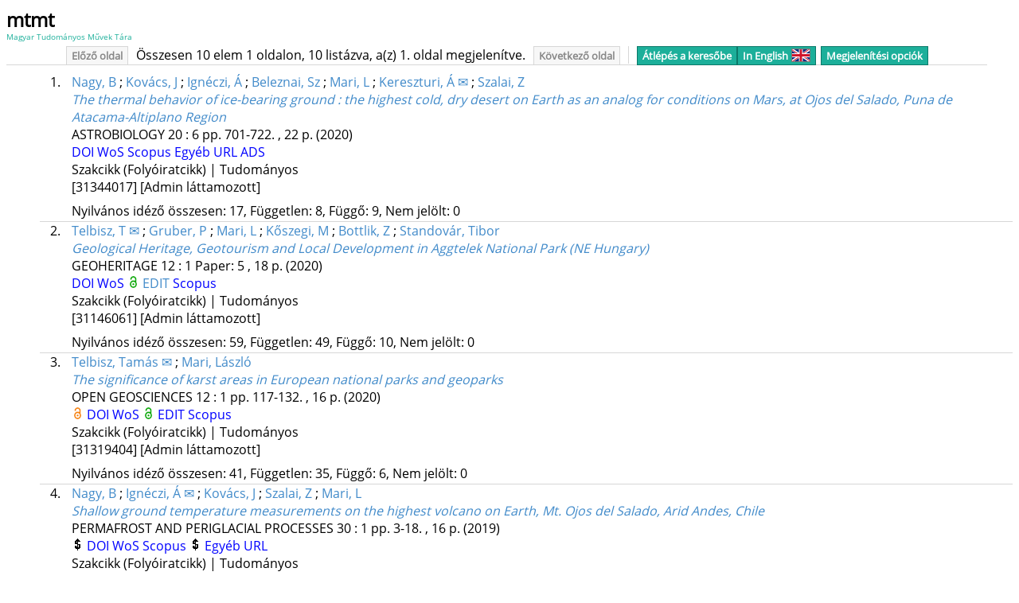

--- FILE ---
content_type: text/html
request_url: https://m2.mtmt.hu/api/author/10010690/selectedpubs?cond=published;eq;true&cond=core;eq;true&labelLang=hun&sort=publishedYear,desc&sort=firstAuthor,asc
body_size: 12446
content:
 <!DOCTYPE HTML>
<html>
   <head>
      <meta http-equiv="Content-Type" content="text/html; charset=utf-8">
      <link rel="stylesheet" type="text/css" href="https://m2.mtmt.hu/xsl/widget.css"><script src="https://m2.mtmt.hu/xsl/Chart.min.2.0.2.js"></script><script src="https://m2.mtmt.hu/xsl/citeproc.js"></script><title>MTMT2: publication list</title><script>
                          function showHide(){
                                var form = document.getElementById('options');
                                var style = window.getComputedStyle(form);
                                if (style.display == "none"){
                                    openOptionsForm();
                                }else if (style.display == "block"){
                                    closeOptionsForm();
                                }
                            }
                            function openOptionsForm(){
                                var form = document.getElementById('options');
                                var button = document.getElementById('options-button');
                                var btnRect = button.getBoundingClientRect();
                                var frmRect = form.getBoundingClientRect();
                                form.style.display = "block";

                                form.style.top = (btnRect.top + button.offsetHeight + 5).toString() + "px";
                                form.style.left = (btnRect.left+ button.offsetWidth - form.offsetWidth).toString() + "px";

                                button.style.background = "#f7f7f7";
                                button.style.color = "#878787";
                            }
                            function closeOptionsForm(){
                                document.getElementById('options').style.display = "none";
                                var button = document.getElementById('options-button');
                                button.style.background = "#1CAF9A";
                                button.style.color = "#FFFFFF";
                            }

                            function changeSortDirection(sortNode){
                                var selects = sortNode.getElementsByTagName("select");
                                var sort = selects[0]
                                var arrow = selects[1]
                                var val = sort.value;
                                if(arrow.value == 'asc'){
                                    val = val.replace("desc", "asc");
                                }
                                else{
                                     val = val.replace("asc", "desc");
                                }
                                for(var i = 0; i < sort.options.length; i++){
                                    var opt = sort.options[i];
                                    if(opt.value == sort.value){
                                        opt.value = val;
                                    }
                                }
                                sort.value = val;
                                return sort;

                            }
                        </script><script>
            function getUrl(){
            
            var regexp = new RegExp("(\/api\/publication\/)([0-9]*)", "gi");
            var url = window.location.href;
            if (regexp.test(window.location.href)) {
            url = window.location.href.replace(regexp, "$1$2/bibliography");
            
            
            } else {
            url = window.location.href.replace("/api/publication", "/api/publication/bibliography");
            }

            if (url.includes("format=html")){
            url = url.replace("format=html", "format=json");
            } else {
            if (url.includes("?")){
            url = url + "&format=json";
            } else{
            url = url + "?format=json";
            }
            }
            if (!url.includes("bib=true")){
            url = url + "&bib=true";
            }
            //url = url.replace('/api//','/api/');
            return url;
            }
            
            
            
            
            function transformJson(json){
            if (json["citationItems"]) {
            var list={};
            for (i=0; i<json["citationItems"].length;i++){
            json["citationItems"][i]["itemData"]["id"] = i;
            //var id = json["citationItems"][i]["itemData"]["id"]
            list[i] = json["citationItems"][i]["itemData"];
            }
            return list;
            } else {
            return json;
            }
            }
            function bib(url, style, lang, buttonId){
            document.getElementById("bib-div").innerHTML = "Betöltés / loading ...";
            if(style == 'csl') {
                var xhr4 = new XMLHttpRequest();
                xhr4.open('GET', url, true);
                xhr4.addEventListener('load',function(){
                    if(xhr4.status === 200) {
                        document.getElementById("bib-div").innerHTML = xhr4.response.replace(/\{[^{]+/,'').replace(/\}$/,'');
                    }
                },false);
                xhr4.send();
                return;
            }
            var target = "/xsl/"+style+".csl";
            // get the CSL style
            var xhr = new XMLHttpRequest();
            xhr.open('GET', target, true);

            xhr.addEventListener('load',function(){
            if(xhr.status === 200){
            var styleAsText=xhr.response;

            // get locale file
            var xhr2 = new XMLHttpRequest();
            xhr2.open('GET', "/xsl/locales-"+lang+".xml", true);
            xhr2.addEventListener('load',function(){
            if(xhr2.status === 200){
            var localeAsText=xhr2.response;
            // get json
            var xhr3 = new XMLHttpRequest();
            xhr3.open('GET', url, true);
            xhr3.addEventListener('load',function(){
            if(xhr3.status === 200){
            var citeprocJSON=transformJson(JSON.parse(xhr3.response));
            // currently there is only english
            var locale = {"en-US":localeAsText};
            var citeprocSys = {
            retrieveLocale: function (lang){
            return locale[lang];
            },
            retrieveItem: function(id){
            return citeprocJSON[id];
            }
            };
            var bibDiv = document.getElementById("bib-div");

            var citeproc = new CSL.Engine(citeprocSys, styleAsText);
            var itemIDs = [];
            for (var key in citeprocJSON) {
            //var id = citeprocJSON[key].id;
            itemIDs.push(key);
            }

            citeproc.updateItems(itemIDs);
            citeproc.registry.reflist.sort((a,b) => a.id - b.id);
            var bibResult = citeproc.makeBibliography();
            bibDiv.innerHTML = bibResult[1].join('\n');
            bibDiv.style.display = "block";

            var styleButtons = document.getElementsByClassName('bib-style-button');
            for (var i = 0; i < styleButtons.length; ++i) {
            styleButtons[i].style.textDecoration="none";
            }
            document.getElementById(buttonId).style.textDecoration="underline";
            }
            },false);
            xhr3.send();
            }
            },false);
            xhr2.send();
            }
            },false);

            xhr.send();
            }
        </script></head>
   <body>
      <div class="header">
         <div id="header">
            <div id="logo"><a href="https://m2.mtmt.hu/gui2/"><span id="abbr">mtmt</span><span id="name">Magyar Tudományos Művek Tára</span></a></div>
            <div id="pager">
               <div><span class="pager-button inactive prev" href="#">Előző oldal</span>Összesen 10 elem 1 oldalon, 10 listázva, a(z) 1. oldal megjelenítve.<span class="pager-button inactive next" href="#">Következő oldal</span><span class="pager-separator"></span><a href="https://m2.mtmt.hu/gui2/" class="pager-button active gui2-link">Átlépés a keresőbe</a><a href="/api/author/10010690/selectedpubs?cond=published;eq;true&amp;cond=core;eq;true&amp;&amp;sort=publishedYear,desc&amp;sort=firstAuthor,asc&amp;page=1&amp;labelLang=eng" class="pager-button active language">In English<img src="https://m2.mtmt.hu/xsl/flags-united_kingdom.png"></a><div class="dropdown-menu">
                     <class class="pager-button active" id="options-button" onClick="showHide();">Megjelenítési opciók</class>
                     <form id="options" action="?" method="get"><input type="hidden" id="page" name="page" value="1"><input type="hidden" name="cond" value="published;eq;true"><input type="hidden" name="cond" value="core;eq;true"><div class="option-row"><input type="checkbox" name="la_on" id="la_on" value="1"><label for="la_on">Nyelv információ<span></span></label></div>
                        <div class="option-row"><input type="checkbox" name="abs_on" id="abs_on" value="1"><label for="abs_on">Absztrakt<span></span></label></div>
                        <div class="option-row"><input type="hidden" name="ty_on" id="ty_on_hidden" value="1"><input type="checkbox" name="ty_on_check" id="type_on" value="1" checked onClick="document.getElementById('ty_on_hidden').value = this.checked ? 1 : 0"><label for="type_on">Típus információ<span></span></label></div>
                        <div class="option-row"><input type="checkbox" name="com_on" id="com_on" value="1"><label for="com_on">Megjegyzés<span></span></label></div>
                        <div class="option-row"><input type="hidden" name="st_on" id="st_on_hidden" value="1"><input type="checkbox" name="st_on_check" id="st_on" value="1" checked onClick="document.getElementById('st_on_hidden').value = this.checked ? 1 : 0"><label for="st_on">Státusz információ<span></span></label></div>
                        <div class="option-row"><input type="hidden" name="url_on" id="url_on_hidden" value="1"><input type="checkbox" name="url_on_check" id="url_on" value="1" checked onClick="document.getElementById('url_on_hidden').value = this.checked ? 1 : 0"><label for="url_on">Linkek<span></span></label></div>
                        <div class="option-row"><input type="checkbox" name="independent" id="independent" value="1"><label for="independent" title="Csak rövid illetve teljes formátumú idézők megjelenítése esetén">Csak független idézők<span></span></label></div>
                        <div><label class="select-label">Idézők </label><select name="cite_type" id="cite_type">
                              <option value="1">Nincs</option>
                              <option value="2" selected>Szám</option>
                              <option value="3">Rövid</option>
                              <option value="4">Részletes</option>
                              <option value="5">Teljes</option></select></div>
                        <div>
                           <table style="margin-bottom: 10px; margin-top:10px;">
                              <tr>
                                 <td>Rendezés</td>
                              </tr>
                              <tr id="sort1">
                                 <td><select name="sort">
                                       <option value="none">-</option>
                                       <option value="publishedYear,desc">Megjelenés éve</option>
                                       <option value="firstAuthor,desc">Első szerző</option>
                                       <option value="title,desc">Cím</option>
                                       <option value="firstPageOrInternalIdForSort,desc">Első oldal v. cikkazonosító</option>
                                       <option value="created,desc">Létrehozás dátuma</option>
                                       <option value="citingPubCount,desc">Nyilvános idézők összesen</option>
                                       <option value="citationCount,desc">Nyilvános idéző+említés összesen</option>
                                       <option value="status,desc">Státusz</option>
                                       <option value="type,desc">Típus</option>
                                       <option value="subType,desc">Besorolás</option>
                                       <option value="category,desc">Jelleg</option>
                                       <option value="oaType,desc">OA típus</option>
                                       <option value="mtid,desc">MTMT azonosító</option>
                                       <option value="journal,desc">Folyóirat</option>
                                       <option value="languages,desc">Nyelv</option></select></td>
                                 <td><select style="min-width: 20px;" onChange="changeSortDirection(this.parentNode.parentNode)">
                                       <option value="desc">▼</option>
                                       <option value="asc">▲</option></select></td>
                              </tr>
                              <tr id="sort2">
                                 <td><select name="sort">
                                       <option value="none">-</option>
                                       <option value="publishedYear,desc">Megjelenés éve</option>
                                       <option value="firstAuthor,desc">Első szerző</option>
                                       <option value="title,desc">Cím</option>
                                       <option value="firstPageOrInternalIdForSort,desc">Első oldal v. cikkazonosító</option>
                                       <option value="created,desc">Létrehozás dátuma</option>
                                       <option value="citingPubCount,desc">Nyilvános idézők összesen</option>
                                       <option value="citationCount,desc">Nyilvános idéző+említés összesen</option>
                                       <option value="status,desc">Státusz</option>
                                       <option value="type,desc">Típus</option>
                                       <option value="subType,desc">Besorolás</option>
                                       <option value="category,desc">Jelleg</option>
                                       <option value="oaType,desc">OA típus</option>
                                       <option value="mtid,desc">MTMT azonosító</option>
                                       <option value="journal,desc">Folyóirat</option>
                                       <option value="languages,desc">Nyelv</option></select></td>
                                 <td><select style="min-width: 20px;" onChange="changeSortDirection(this.parentNode.parentNode)">
                                       <option value="desc">▼</option>
                                       <option value="asc">▲</option></select></td>
                              </tr>
                              <tr id="sort3">
                                 <td><select name="sort">
                                       <option value="none">-</option>
                                       <option value="publishedYear,desc">Megjelenés éve</option>
                                       <option value="firstAuthor,desc">Első szerző</option>
                                       <option value="title,desc">Cím</option>
                                       <option value="firstPageOrInternalIdForSort,desc">Első oldal v. cikkazonosító</option>
                                       <option value="created,desc">Létrehozás dátuma</option>
                                       <option value="citingPubCount,desc">Nyilvános idézők összesen</option>
                                       <option value="citationCount,desc">Nyilvános idéző+említés összesen</option>
                                       <option value="status,desc">Státusz</option>
                                       <option value="type,desc">Típus</option>
                                       <option value="subType,desc">Besorolás</option>
                                       <option value="category,desc">Jelleg</option>
                                       <option value="oaType,desc">OA típus</option>
                                       <option value="mtid,desc">MTMT azonosító</option>
                                       <option value="journal,desc">Folyóirat</option>
                                       <option value="languages,desc">Nyelv</option></select></td>
                                 <td><select style="min-width: 20px;" onChange="changeSortDirection(this.parentNode.parentNode)">
                                       <option value="desc">▼</option>
                                       <option value="asc">▲</option></select></td>
                              </tr>
                           </table>
                        </div>
                        <div><label class="select-label"> Találatok </label><select name="size" onchange="if(document.getElementById('page') != null) document.getElementById('options').removeChild(document.getElementById('page'));">
                              <option value="10" selected>10</option>
                              <option value="20">20</option>
                              <option value="50">50</option>
                              <option value="100">100</option>
                              <option value="1000">1000</option>
                              <option value="5000">5000</option></select></div>
                        <div class="submit-div"><input type="submit" id="submit" value="Alkalmaz"></div>
                        <div class="output-chooser"><span>Mód váltás:</span><a href="/api/author/10010690/selectedpubs?cond=published;eq;true&amp;cond=core;eq;true&amp;labelLang=hun&amp;sort=publishedYear,desc&amp;sort=firstAuthor,asc&amp;page=1&amp;format=xml" class="pager-button active">XML</a><a href="/api/author/10010690/selectedpubs?cond=published;eq;true&amp;cond=core;eq;true&amp;labelLang=hun&amp;sort=publishedYear,desc&amp;sort=firstAuthor,asc&amp;page=1&amp;format=json" class="pager-button active">JSON</a></div>
                        <div class="output-chooser">Lista exportálása:<br><span class="pager-button active" id="export-button">Irodalomjegyzékként</span> <span class="pager-button active" id="ris-button"><a style="color: white" target="_blank" href="/api/author/10010690/selectedpubs?cond=published;eq;true&amp;cond=core;eq;true&amp;labelLang=hun&amp;sort=publishedYear,desc&amp;sort=firstAuthor,asc&amp;export=1&amp;exportFormat=RIS_BIBL">RIS</a></span> <span class="pager-button active" id="bibtex-button"><a style="color: white" target="_blank" href="/api/author/10010690/selectedpubs?cond=published;eq;true&amp;cond=core;eq;true&amp;labelLang=hun&amp;sort=publishedYear,desc&amp;sort=firstAuthor,asc&amp;export=1&amp;exportFormat=BIBTEX">BIBTEX</a></span></div>
                     </form>
                  </div>
               </div>
            </div>
         </div>
      </div>
      <div class="mtmt-widget-content header-offset">
         <div class="publication-item">
            <div class="item-order">1.</div>
            <div class="publication-data"><div class="JournalArticle Publication short-list"> <div class="authors"> <span class="author-name"
               mtid="10019639"> <a href="/api/author/10019639" target="_blank">Nagy, B</a> </span>
               <span class="author-type"> </span> ; <span class="author-name" mtid="10019841"> <a
               href="/api/author/10019841" target="_blank">Kovács, J</a> </span> <span class="author-type">
               </span> ; <span class="author-name" mtid="10076947"> <a href="/api/author/10076947"
               target="_blank">Ignéczi, Á</a> </span> <span class="author-type"> </span> ; <span
               class="author-name" mtid="10042208"> <a href="/api/author/10042208" target="_blank">Beleznai,
               Sz</a> </span> <span class="author-type"> </span> ; <span class="author-name" mtid="10010690">
               <a href="/api/author/10010690" target="_blank">Mari, L</a> </span> <span class="author-type">
               </span> ; <span class="author-name" mtid="10012716"> <a href="/api/author/10012716"
               target="_blank">Kereszturi, Á ✉</a> </span> <span class="author-type"> </span> ; <span
               class="author-name" mtid="10002480"> <a href="/api/author/10002480" target="_blank">Szalai,
               Z</a> </span> <span class="author-type"> </span> </div ><div class="title"><a href="/api/publication/31344017"
               mtid="31344017" target="_blank">The thermal behavior of ice-bearing ground : the highest
               cold, dry desert on Earth as an analog for conditions on Mars, at Ojos del Salado,
               Puna de Atacama-Altiplano Region</a></div> <div class="pub-info"> <span class="journal-title">ASTROBIOLOGY</span>
               <span class="journal-volume">20</span> : <span class="journal-issue">6</span> <span
               class="page"> pp. 701-722. , 22 p. </span> <span class="year">(2020)</span> </div>
               <div class="pub-end"><div class="identifier-list"> <span class="identifiers"> <span
               class="id identifier oa_none" title="none"> <a style="color:blue" title="10.1089/ast.2018.2021"
               target="_blank" href="https://doi.org/10.1089/ast.2018.2021"> DOI </a> </span> <span
               class="id identifier oa_none" title="none"> <a style="color:blue" title="000539576300003"
               target="_blank" href="https://www.webofscience.com/wos/woscc/full-record/000539576300003">
               WoS </a> </span> <span class="id identifier oa_none" title="none"> <a style="color:blue"
               title="85090421495" target="_blank" href="http://www.scopus.com/record/display.url?origin=inward&amp;eid=2-s2.0-85090421495">
               Scopus </a> </span> <span class="id identifier oa_none" title="none"> <a style="color:blue"
               title="https://www.liebertpub.com/doi/10.1089/ast.2018.2021" target="_blank" href="https://www.liebertpub.com/doi/10.1089/ast.2018.2021">
               Egyéb URL </a> </span> <span class="id identifier oa_none" title="none"> <a style="color:blue"
               title="2020AsBio..20..701N" target="_blank" href="http://ui.adsabs.harvard.edu/abs/2020AsBio..20..701N">
               ADS </a> </span> </span> </div> <div class="short-pub-prop-list"> <span class="deleted-record">Központi
               kezelésű</span> <span class="short-pub-mtid"> Közlemény:31344017 </span> <span class="status-holder"><span
               class="status-data status-ADMIN_APPROVED"> Admin láttamozott </span></span> <span
               class="pub-core">Forrás Idéző </span> <span class="pub-type">Folyóiratcikk (Szakcikk
               ) </span> <!-- &amp;&amp; !record.category.scientific --> <span class="pub-category">Tudományos</span>
               <div class="publication-citation" style="margin-left: 0.5cm;"> <span title="Nyilvános
               idézőközlemények összesen, említések nélkül" class="citingPub-count">Nyilvános idéző
               összesen: 17</span> | Független: 8 | Függő: 9 | Nem jelölt: 0 | WoS jelölt: 13 | Scopus
               jelölt:&amp;nbsp;13 | WoS/Scopus jelölt:&amp;nbsp;14 | DOI jelölt:&amp;nbsp;14 </div> </div> </div>
               </div><script>
                        var idlists = document.getElementsByClassName("identifier");
                        for(var i = 0; i < idlists.length; i++){
                        if(idlists[i].firstElementChild.style.color == "black"){
                        idlists[i].firstElementChild.removeAttribute("style")
                        }
                        }
                    </script><div class="optionals"><span class="publicationType data-element">Szakcikk (Folyóiratcikk) | Tudományos</span><span class="status">[31344017] <span class="status">[Admin láttamozott]</span></span></div>
               <div class="citation-numbers">Nyilvános idéző összesen:
                  17,
                  Független: 8, Függő: 9, Nem jelölt: 0</div>
            </div>
         </div>
         <div class="publication-item publication-border">
            <div class="item-order">2.</div>
            <div class="publication-data"><div class="JournalArticle Publication short-list"> <div class="authors"> <span class="author-name"
               mtid="10014064"> <a href="/api/author/10014064" target="_blank">Telbisz, T ✉</a> </span>
               <span class="author-type"> </span> ; <span class="author-name" mtid="10044589"> <a
               href="/api/author/10044589" target="_blank">Gruber, P</a> </span> <span class="author-type">
               </span> ; <span class="author-name" mtid="10010690"> <a href="/api/author/10010690"
               target="_blank">Mari, L</a> </span> <span class="author-type"> </span> ; <span class="author-name"
               mtid="10027781"> <a href="/api/author/10027781" target="_blank">Kőszegi, M</a> </span>
               <span class="author-type"> </span> ; <span class="author-name" mtid="10011074"> <a
               href="/api/author/10011074" target="_blank">Bottlik, Z</a> </span> <span class="author-type">
               </span> ; <span class="author-name" mtid="10002171"> <a href="/api/author/10002171"
               target="_blank">Standovár, Tibor</a> </span> <span class="author-type"> </span> </div
               ><div class="title"><a href="/api/publication/31146061" mtid="31146061" target="_blank">Geological
               Heritage, Geotourism and Local Development in Aggtelek National Park (NE Hungary)</a></div>
               <div class="pub-info"> <span class="journal-title">GEOHERITAGE</span> <span class="journal-volume">12</span>
               : <span class="journal-issue">1</span> <span class="page"> Paper: 5 , 18 p. </span>
               <span class="year">(2020)</span> </div> <div class="pub-end"><div class="identifier-list">
               <span class="identifiers"> <span class="id identifier oa_NONE" title=" Nincs "> <a
               style="color:blue" title="10.1007/s12371-020-00438-7" target="_blank" href="https://doi.org/10.1007/s12371-020-00438-7">
               DOI </a> </span> <span class="id identifier oa_none" title="none"> <a style="color:blue"
               title="000521285800002" target="_blank" href="https://www.webofscience.com/wos/woscc/full-record/000521285800002">
               WoS </a> </span> <span class="id identifier oa_GREEN" title=" Green "> <a style="color:black"
               title="47369" target="_blank" href="https://edit.elte.hu/xmlui/handle/10831/47369">
               EDIT </a> </span> <span class="id identifier oa_none" title="none"> <a style="color:blue"
               title="85078339726" target="_blank" href="http://www.scopus.com/record/display.url?origin=inward&amp;eid=2-s2.0-85078339726">
               Scopus </a> </span> </span> </div> <div class="short-pub-prop-list"> <span class="deleted-record">Központi
               kezelésű</span> <span class="short-pub-mtid"> Közlemény:31146061 </span> <span class="status-holder"><span
               class="status-data status-ADMIN_APPROVED"> Admin láttamozott </span></span> <span
               class="pub-core">Forrás Idéző </span> <span class="pub-type">Folyóiratcikk (Szakcikk
               ) </span> <!-- &amp;&amp; !record.category.scientific --> <span class="pub-category">Tudományos</span>
               <div class="publication-citation" style="margin-left: 0.5cm;"> <span title="Nyilvános
               idézőközlemények összesen, említések nélkül" class="citingPub-count">Nyilvános idéző
               összesen: 59</span> | Független: 49 | Függő: 10 | Nem jelölt: 0 | WoS jelölt: 41 |
               Scopus jelölt:&amp;nbsp;50 | WoS/Scopus jelölt:&amp;nbsp;52 | DOI jelölt:&amp;nbsp;56 </div> </div>
               </div> </div><script>
                        var idlists = document.getElementsByClassName("identifier");
                        for(var i = 0; i < idlists.length; i++){
                        if(idlists[i].firstElementChild.style.color == "black"){
                        idlists[i].firstElementChild.removeAttribute("style")
                        }
                        }
                    </script><div class="optionals"><span class="publicationType data-element">Szakcikk (Folyóiratcikk) | Tudományos</span><span class="status">[31146061] <span class="status">[Admin láttamozott]</span></span></div>
               <div class="citation-numbers">Nyilvános idéző összesen:
                  59,
                  Független: 49, Függő: 10, Nem jelölt: 0</div>
            </div>
         </div>
         <div class="publication-item publication-border">
            <div class="item-order">3.</div>
            <div class="publication-data"><div class="JournalArticle Publication short-list"> <div class="authors"> <span class="author-name"
               mtid="10014064"> <a href="/api/author/10014064" target="_blank">Telbisz, Tamás ✉</a>
               </span> <span class="author-type"> </span> ; <span class="author-name" mtid="10010690">
               <a href="/api/author/10010690" target="_blank">Mari, László</a> </span> <span class="author-type">
               </span> </div ><div class="title"><a href="/api/publication/31319404" mtid="31319404"
               target="_blank">The significance of karst areas in European national parks and geoparks</a></div>
               <div class="pub-info"> <span class="journal-title">OPEN GEOSCIENCES</span> <span class="journal-volume">12</span>
               : <span class="journal-issue">1</span> <span class="page"> pp. 117-132. , 16 p. </span>
               <span class="year">(2020)</span> </div> <div class="pub-end"><div class="identifier-list">
               <span class="identifiers"> <span class="id identifier oa_GOLD" title=" Gold "> <a
               style="color:blue" title="10.1515/geo-2020-0008" target="_blank" href="https://doi.org/10.1515/geo-2020-0008">
               DOI </a> </span> <span class="id identifier oa_none" title="none"> <a style="color:blue"
               title="000542230700001" target="_blank" href="https://www.webofscience.com/wos/woscc/full-record/000542230700001">
               WoS </a> </span> <span class="id identifier oa_GREEN" title=" Green "> <a style="color:blue"
               title="58290" target="_blank" href="https://edit.elte.hu/xmlui/handle/10831/58290">
               EDIT </a> </span> <span class="id identifier oa_none" title="none"> <a style="color:blue"
               title="85085472097" target="_blank" href="http://www.scopus.com/record/display.url?origin=inward&amp;eid=2-s2.0-85085472097">
               Scopus </a> </span> </span> </div> <div class="short-pub-prop-list"> <span class="deleted-record">Központi
               kezelésű</span> <span class="short-pub-mtid"> Közlemény:31319404 </span> <span class="status-holder"><span
               class="status-data status-ADMIN_APPROVED"> Admin láttamozott </span></span> <span
               class="pub-core">Forrás Idéző </span> <span class="pub-type">Folyóiratcikk (Szakcikk
               ) </span> <!-- &amp;&amp; !record.category.scientific --> <span class="pub-category">Tudományos</span>
               <div class="publication-citation" style="margin-left: 0.5cm;"> <span title="Nyilvános
               idézőközlemények összesen, említések nélkül" class="citingPub-count">Nyilvános idéző
               összesen: 41</span> | Független: 35 | Függő: 6 | Nem jelölt: 0 | WoS jelölt: 28 |
               Scopus jelölt:&amp;nbsp;28 | WoS/Scopus jelölt:&amp;nbsp;33 | DOI jelölt:&amp;nbsp;37 </div> </div>
               </div> </div><script>
                        var idlists = document.getElementsByClassName("identifier");
                        for(var i = 0; i < idlists.length; i++){
                        if(idlists[i].firstElementChild.style.color == "black"){
                        idlists[i].firstElementChild.removeAttribute("style")
                        }
                        }
                    </script><div class="optionals"><span class="publicationType data-element">Szakcikk (Folyóiratcikk) | Tudományos</span><span class="status">[31319404] <span class="status">[Admin láttamozott]</span></span></div>
               <div class="citation-numbers">Nyilvános idéző összesen:
                  41,
                  Független: 35, Függő: 6, Nem jelölt: 0</div>
            </div>
         </div>
         <div class="publication-item publication-border">
            <div class="item-order">4.</div>
            <div class="publication-data"><div class="JournalArticle Publication short-list"> <div class="authors"> <span class="author-name"
               mtid="10019639"> <a href="/api/author/10019639" target="_blank">Nagy, B</a> </span>
               <span class="author-type"> </span> ; <span class="author-name" mtid="10076947"> <a
               href="/api/author/10076947" target="_blank">Ignéczi, Á ✉</a> </span> <span class="author-type">
               </span> ; <span class="author-name" mtid="10019841"> <a href="/api/author/10019841"
               target="_blank">Kovács, J</a> </span> <span class="author-type"> </span> ; <span class="author-name"
               mtid="10002480"> <a href="/api/author/10002480" target="_blank">Szalai, Z</a> </span>
               <span class="author-type"> </span> ; <span class="author-name" mtid="10010690"> <a
               href="/api/author/10010690" target="_blank">Mari, L</a> </span> <span class="author-type">
               </span> </div ><div class="title"><a href="/api/publication/30326045" mtid="30326045"
               target="_blank">Shallow ground temperature measurements on the highest volcano on
               Earth, Mt. Ojos del Salado, Arid Andes, Chile</a></div> <div class="pub-info"> <span
               class="journal-title">PERMAFROST AND PERIGLACIAL PROCESSES</span> <span class="journal-volume">30</span>
               : <span class="journal-issue">1</span> <span class="page"> pp. 3-18. , 16 p. </span>
               <span class="year">(2019)</span> </div> <div class="pub-end"><div class="identifier-list">
               <span class="identifiers"> <span class="id identifier oa_PAY" title=" Fizetős "> <a
               style="color:blue" title="10.1002/ppp.1989" target="_blank" href="https://doi.org/10.1002/ppp.1989">
               DOI </a> </span> <span class="id identifier oa_none" title="none"> <a style="color:blue"
               title="000456319500001" target="_blank" href="https://www.webofscience.com/wos/woscc/full-record/000456319500001">
               WoS </a> </span> <span class="id identifier oa_none" title="none"> <a style="color:blue"
               title="85056729190" target="_blank" href="http://www.scopus.com/record/display.url?origin=inward&amp;eid=2-s2.0-85056729190">
               Scopus </a> </span> <span class="id identifier oa_PAY" title=" Fizetős "> <a style="color:blue"
               title="http://doi.wiley.com/10.1002/ppp.1989" target="_blank" href="http://doi.wiley.com/10.1002/ppp.1989">
               Egyéb URL </a> </span> </span> </div> <div class="short-pub-prop-list"> <span class="deleted-record">Központi
               kezelésű</span> <span class="short-pub-mtid"> Közlemény:30326045 </span> <span class="status-holder"><span
               class="status-data status-VALIDATED"> Egyeztetett </span></span> <span class="pub-core">Forrás
               Idéző </span> <span class="pub-type">Folyóiratcikk (Szakcikk ) </span> <!-- &amp;&amp; !record.category.scientific
               --> <span class="pub-category">Tudományos</span> <div class="publication-citation"
               style="margin-left: 0.5cm;"> <span title="Nyilvános idézőközlemények összesen, említések
               nélkül" class="citingPub-count">Nyilvános idéző összesen: 42</span> | Független: 27
               | Függő: 15 | Nem jelölt: 0 | WoS jelölt: 32 | Scopus jelölt:&amp;nbsp;30 | WoS/Scopus
               jelölt:&amp;nbsp;35 | DOI jelölt:&amp;nbsp;37 (Nem nyilvános:&amp;nbsp;1) </div> </div> </div>
               </div><script>
                        var idlists = document.getElementsByClassName("identifier");
                        for(var i = 0; i < idlists.length; i++){
                        if(idlists[i].firstElementChild.style.color == "black"){
                        idlists[i].firstElementChild.removeAttribute("style")
                        }
                        }
                    </script><div class="optionals"><span class="publicationType data-element">Szakcikk (Folyóiratcikk) | Tudományos</span><span class="status">[30326045] <span class="status">[Egyeztetett]</span></span></div>
               <div class="citation-numbers">Nyilvános idéző összesen:
                  42,
                  Független: 27, Függő: 15, Nem jelölt: 0</div>
            </div>
         </div>
         <div class="publication-item publication-border">
            <div class="item-order">5.</div>
            <div class="publication-data"><div class="JournalArticle Publication short-list"> <div class="authors"> <span class="author-name"
               mtid="10028466"> <a href="/api/author/10028466" target="_blank">Deák, Márton ✉</a>
               </span> <span class="author-type"> </span> ; <span class="author-name" mtid="10014064">
               <a href="/api/author/10014064" target="_blank">Telbisz, Tamás</a> </span> <span class="author-type">
               </span> ; <span class="author-name" mtid="10037338"> <a href="/api/author/10037338"
               target="_blank">Árvai, Mátyás</a> </span> <span class="author-type"> </span> ; <span
               class="author-name" mtid="10010690"> <a href="/api/author/10010690" target="_blank">Mari,
               László</a> </span> <span class="author-type"> </span> ; <span class="author-name"
               mtid="10016380"> <a href="/api/author/10016380" target="_blank">Horváth, Ferenc</a>
               </span> <span class="author-type"> </span> ; <span class="author-name" mtid="10033056">
               <a href="/api/author/10033056" target="_blank">Kohán, Balázs</a> </span> <span class="author-type">
               </span> ; <span class="author-name" > Szabó, Orsolya </span> <span class="author-type">
               </span> ; <span class="author-name" mtid="10019841"> <a href="/api/author/10019841"
               target="_blank">Kovács, József</a> </span> <span class="author-type"> </span> </div
               ><div class="title"><a href="/api/publication/3221136" mtid="3221136" target="_blank">Heterogeneous
               forest classification by creating mixed vegetation classes using EO-1 Hyperion</a></div>
               <div class="pub-info"> <span class="journal-title">INTERNATIONAL JOURNAL OF REMOTE
               SENSING</span> <span class="journal-volume">38</span> : <span class="journal-issue">18</span>
               <span class="page"> pp. 5215-5231. , 17 p. </span> <span class="year">(2017)</span>
               </div> <div class="pub-end"><div class="identifier-list"> <span class="identifiers">
               <span class="id identifier oa_GREEN" title=" Green "> <a style="color:blue" title="10.1080/01431161.2017.1325529"
               target="_blank" href="https://doi.org/10.1080/01431161.2017.1325529"> DOI </a> </span>
               <span class="id identifier oa_GREEN" title=" Green "> <a style="color:blue" title="71153"
               target="_blank" href="http://real.mtak.hu/71153"> REAL </a> </span> <span class="id
               identifier oa_none" title="none"> <a style="color:blue" title="000402848100011" target="_blank"
               href="https://www.webofscience.com/wos/woscc/full-record/000402848100011"> WoS </a>
               </span> <span class="id identifier oa_none" title="none"> <a style="color:blue" title="85034733891"
               target="_blank" href="http://www.scopus.com/record/display.url?origin=inward&amp;eid=2-s2.0-85034733891">
               Scopus </a> </span> <span class="id identifier oa_PAY" title=" Fizetős "> <a style="color:blue"
               title="http://www.tandfonline.com/doi/abs/10.1080/01431161.2017.1325529" target="_blank"
               href="http://www.tandfonline.com/doi/abs/10.1080/01431161.2017.1325529"> Teljes dokumentum
               </a> </span> </span> </div> <div class="short-pub-prop-list"> <span class="deleted-record">Központi
               kezelésű</span> <span class="short-pub-mtid"> Közlemény:3221136 </span> <span class="status-holder"><span
               class="status-data status-ADMIN_APPROVED"> Admin láttamozott </span></span> <span
               class="pub-core">Forrás Idéző </span> <span class="pub-type">Folyóiratcikk (Szakcikk
               ) </span> <!-- &amp;&amp; !record.category.scientific --> <span class="pub-category">Tudományos</span>
               <div class="publication-citation" style="margin-left: 0.5cm;"> <span title="Nyilvános
               idézőközlemények összesen, említések nélkül" class="citingPub-count">Nyilvános idéző
               összesen: 17</span> | Független: 15 | Függő: 2 | Nem jelölt: 0 | WoS jelölt: 8 | Scopus
               jelölt:&amp;nbsp;11 | WoS/Scopus jelölt:&amp;nbsp;11 | DOI jelölt:&amp;nbsp;13 </div> </div> </div>
               </div><script>
                        var idlists = document.getElementsByClassName("identifier");
                        for(var i = 0; i < idlists.length; i++){
                        if(idlists[i].firstElementChild.style.color == "black"){
                        idlists[i].firstElementChild.removeAttribute("style")
                        }
                        }
                    </script><div class="optionals"><span class="publicationType data-element">Szakcikk (Folyóiratcikk) | Tudományos</span><span class="status">[3221136] <span class="status">[Admin láttamozott]</span></span></div>
               <div class="citation-numbers">Nyilvános idéző összesen:
                  17,
                  Független: 15, Függő: 2, Nem jelölt: 0</div>
            </div>
         </div>
         <div class="publication-item publication-border">
            <div class="item-order">6.</div>
            <div class="publication-data"><div class="JournalArticle Publication short-list"> <div class="authors"> <span class="author-name"
               mtid="10014064"> <a href="/api/author/10014064" target="_blank">Telbisz, Tamás ✉</a>
               </span> <span class="author-type"> </span> ; <span class="author-name" > Imecs, Zoltán
               </span> <span class="author-type"> </span> ; <span class="author-name" mtid="10010690">
               <a href="/api/author/10010690" target="_blank">Mari, László</a> </span> <span class="author-type">
               </span> ; <span class="author-name" mtid="10011074"> <a href="/api/author/10011074"
               target="_blank">Bottlik, Zsolt</a> </span> <span class="author-type"> </span> </div
               ><div class="title"><a href="/api/publication/3107124" mtid="3107124" target="_blank">Changing
               human-environment interactions in medium mountains: the Apuseni Mts (Romania) as a
               case study</a></div> <div class="pub-info"> <span class="journal-title">JOURNAL OF
               MOUNTAIN SCIENCE</span> <span class="journal-volume">13</span> : <span class="journal-issue">9</span>
               <span class="page"> pp. 1675-1687. , 13 p. </span> <span class="year">(2016)</span>
               </div> <div class="pub-end"><div class="identifier-list"> <span class="identifiers">
               <span class="id identifier oa_none" title="none"> <a style="color:blue" title="10.1007/s11629-015-3653-0"
               target="_blank" href="https://doi.org/10.1007/s11629-015-3653-0"> DOI </a> </span>
               <span class="id identifier oa_none" title="none"> <a style="color:blue" title="000382748500014"
               target="_blank" href="https://www.webofscience.com/wos/woscc/full-record/000382748500014">
               WoS </a> </span> <span class="id identifier oa_none" title="none"> <a style="color:blue"
               title="84984621321" target="_blank" href="http://www.scopus.com/record/display.url?origin=inward&amp;eid=2-s2.0-84984621321">
               Scopus </a> </span> <span class="id identifier oa_none" title="none"> <a style="color:black"
               title="https://real.mtak.hu/27911/1/TelbiszEtAl_ChangingHEI_revised_withImages.pdf"
               target="_blank" href="https://real.mtak.hu/27911/1/TelbiszEtAl_ChangingHEI_revised_withImages.pdf">
               Teljes dokumentum </a> </span> </span> </div> <div class="short-pub-prop-list"> <span
               class="deleted-record">Központi kezelésű</span> <span class="short-pub-mtid"> Közlemény:3107124
               </span> <span class="status-holder"><span class="status-data status-ADMIN_APPROVED">
               Admin láttamozott </span></span> <span class="pub-core">Forrás Idéző </span> <span
               class="pub-type">Folyóiratcikk (Szakcikk ) </span> <!-- &amp;&amp; !record.category.scientific
               --> <span class="pub-category">Tudományos</span> <div class="publication-citation"
               style="margin-left: 0.5cm;"> <span title="Nyilvános idézőközlemények összesen, említések
               nélkül" class="citingPub-count">Nyilvános idéző összesen: 35</span> | Független: 18
               | Függő: 17 | Nem jelölt: 0 | WoS jelölt: 21 | Scopus jelölt:&amp;nbsp;23 | WoS/Scopus
               jelölt:&amp;nbsp;25 | DOI jelölt:&amp;nbsp;24 </div> </div> </div> </div><script>
                        var idlists = document.getElementsByClassName("identifier");
                        for(var i = 0; i < idlists.length; i++){
                        if(idlists[i].firstElementChild.style.color == "black"){
                        idlists[i].firstElementChild.removeAttribute("style")
                        }
                        }
                    </script><div class="optionals"><span class="publicationType data-element">Szakcikk (Folyóiratcikk) | Tudományos</span><span class="status">[3107124] <span class="status">[Admin láttamozott]</span></span></div>
               <div class="citation-numbers">Nyilvános idéző összesen:
                  35,
                  Független: 18, Függő: 17, Nem jelölt: 0</div>
            </div>
         </div>
         <div class="publication-item publication-border">
            <div class="item-order">7.</div>
            <div class="publication-data"><div class="JournalArticle Publication short-list"> <div class="authors"> <span class="author-name"
               mtid="10014064"> <a href="/api/author/10014064" target="_blank">TELBISZ, T ✉</a> </span>
               <span class="author-type"> </span> ; <span class="author-name" mtid="10010690"> <a
               href="/api/author/10010690" target="_blank">MARI, L</a> </span> <span class="author-type">
               </span> ; <span class="author-name" > SZABÓ, L </span> <span class="author-type">
               </span> </div ><div class="title"><a href="/api/publication/1876918" mtid="1876918"
               target="_blank">Geomorphological Characteristics of the Italian Side of Canin Mts
               (Julian Alps) using Digital Terrain Analysis and Field Observations</a></div> <div
               class="pub-info"> <span class="journal-title">ACTA CARSOLOGICA</span> <span class="journal-volume">40</span>
               : <span class="journal-issue">2</span> <span class="page"> pp. 255-266. , 12 p. </span>
               <span class="year">(2011)</span> </div> <div class="pub-end"><div class="identifier-list">
               <span class="identifiers"> <span class="id identifier oa_none" title="none"> <a style="color:blue"
               title="10.3986/ac.v40i2.10" target="_blank" href="https://doi.org/10.3986/ac.v40i2.10">
               DOI </a> </span> <span class="id identifier oa_none" title="none"> <a style="color:blue"
               title="000297657600004" target="_blank" href="https://www.webofscience.com/wos/woscc/full-record/000297657600004">
               WoS </a> </span> <span class="id identifier oa_none" title="none"> <a style="color:blue"
               title="80054819376" target="_blank" href="http://www.scopus.com/record/display.url?origin=inward&amp;eid=2-s2.0-80054819376">
               Scopus </a> </span> <span class="id identifier oa_none" title="none"> <a style="color:black"
               title="http://carsologica.zrc-sazu.si/downloads/402/Telbisz_et_al.pdf" target="_blank"
               href="http://carsologica.zrc-sazu.si/downloads/402/Telbisz_et_al.pdf"> Teljes dokumentum
               </a> </span> </span> </div> <div class="short-pub-prop-list"> <span class="deleted-record">Központi
               kezelésű</span> <span class="short-pub-mtid"> Közlemény:1876918 </span> <span class="status-holder"><span
               class="status-data status-ADMIN_APPROVED"> Admin láttamozott </span></span> <span
               class="pub-core">Forrás Idéző </span> <span class="pub-type">Folyóiratcikk (Szakcikk
               ) </span> <!-- &amp;&amp; !record.category.scientific --> <span class="pub-category">Tudományos</span>
               <div class="publication-citation" style="margin-left: 0.5cm;"> <span title="Nyilvános
               idézőközlemények összesen, említések nélkül" class="citingPub-count">Nyilvános idéző
               összesen: 30</span> | Független: 21 | Függő: 9 | Nem jelölt: 0 | WoS jelölt: 20 |
               Scopus jelölt:&amp;nbsp;21 | WoS/Scopus jelölt:&amp;nbsp;22 | DOI jelölt:&amp;nbsp;23 </div> </div>
               </div> </div><script>
                        var idlists = document.getElementsByClassName("identifier");
                        for(var i = 0; i < idlists.length; i++){
                        if(idlists[i].firstElementChild.style.color == "black"){
                        idlists[i].firstElementChild.removeAttribute("style")
                        }
                        }
                    </script><div class="optionals"><span class="publicationType data-element">Szakcikk (Folyóiratcikk) | Tudományos</span><span class="status">[1876918] <span class="status">[Admin láttamozott]</span></span></div>
               <div class="citation-numbers">Nyilvános idéző összesen:
                  30,
                  Független: 21, Függő: 9, Nem jelölt: 0</div>
            </div>
         </div>
         <div class="publication-item publication-border">
            <div class="item-order">8.</div>
            <div class="publication-data"><div class="BookChapter Publication short-list"> <div class="authors"> <span class="author-name"
               > BÜTTNER, G </span> <span class="author-type"> </span> ; <span class="author-name"
               > FERANEC, J </span> <span class="author-type"> </span> ; <span class="author-name"
               > JAFFRAIN, G </span> <span class="author-type"> </span> ; <span class="author-name"
               mtid="10010690"> <a href="/api/author/10010690" target="_blank">MARI, L</a> </span>
               <span class="author-type"> </span> ; <span class="author-name" > MAUCHA, G </span>
               <span class="author-type"> </span> ; <span class="author-name" > SOUKUP, T </span>
               <span class="author-type"> </span> </div ><div class="title"><a href="/api/publication/1724691"
               mtid="1724691" target="_blank">The european CORINE Land Cover 2000 project</a></div>
               <div class="InBook">In: <span class="booktitle"><a href="/api/publication/1724690"
               target="_blank">XXth Congress of International Society for Photogrammetry and Remote
               Sensing </a></span > </div><div class="pub-info"> <span class="publisher">International
               Society for Photogrammetry and Remote Sensing (ISPRS)</span> <span class="year">(2004)</span>
               <span class="page"> pp. 633-638. , 6 p. </span> </div> <div class="pub-end"><div class="identifier-list">
               <span class="identifiers"> </span> </div> <div class="short-pub-prop-list"> <span
               class="short-pub-mtid"> Közlemény:1724691 </span> <span class="status-holder"><span
               class="status-data status-APPROVED"> Nyilvános </span></span> <span class="pub-core">Forrás
               </span> <span class="pub-type">Egyéb konferenciaközlemény (Konferenciaközlemény )
               </span> <!-- &amp;&amp; !record.category.scientific --> <span class="pub-category">Tudományos</span>
               <div class="publication-citation" style="margin-left: 0.5cm;"> <span title="Nyilvános
               idézőközlemények összesen, említések nélkül" class="citingPub-count">Nyilvános idéző
               összesen: 36</span> | Független: 36 | Függő: 0 | Nem jelölt: 0 | WoS jelölt: 9 | Scopus
               jelölt:&amp;nbsp;8 | WoS/Scopus jelölt:&amp;nbsp;12 | DOI jelölt:&amp;nbsp;14 </div> </div> </div>
               </div><script>
                        var idlists = document.getElementsByClassName("identifier");
                        for(var i = 0; i < idlists.length; i++){
                        if(idlists[i].firstElementChild.style.color == "black"){
                        idlists[i].firstElementChild.removeAttribute("style")
                        }
                        }
                    </script><div class="optionals"><span class="publicationType data-element">Konferenciaközlemény (Egyéb konferenciaközlemény) | Tudományos</span><span class="status">[1724691] <span class="status">[Nyilvános]</span></span></div>
               <div class="citation-numbers">Nyilvános idéző összesen:
                  36,
                  Független: 36, Függő: 0, Nem jelölt: 0</div>
            </div>
         </div>
         <div class="publication-item publication-border">
            <div class="item-order">9.</div>
            <div class="publication-data"><div class="JournalArticle Publication short-list"> <div class="authors"> <span class="author-name"
               > BÜTTNER, G </span> <span class="author-type"> </span> ; <span class="author-name"
               > FERANEC, J </span> <span class="author-type"> </span> ; <span class="author-name"
               > JAFFRAIN, G </span> <span class="author-type"> </span> ; <span class="author-name"
               mtid="10010690"> <a href="/api/author/10010690" target="_blank">MARI, L</a> </span>
               <span class="author-type"> </span> ; <span class="author-name" > MAUCHA, G </span>
               <span class="author-type"> </span> ; <span class="author-name" > SOUKUP, T </span>
               <span class="author-type"> </span> </div ><div class="title"><a href="/api/publication/1726136"
               mtid="1726136" target="_blank">The CORINE Land Cover 2000 Project</a></div> <div class="pub-info">
               <span class="journal-title">EARSEL EPROCEEDINGS</span> <span class="journal-volume">3</span>
               : <span class="journal-issue">3</span> <span class="page"> pp. 331-346. , 16 p. </span>
               <span class="year">(2004)</span> </div> <div class="pub-end"><div class="identifier-list">
               <span class="identifiers"> <span class="id identifier oa_none" title="none"> <a style="color:black"
               title="http://www.eproceedings.org/static/vol03_3/03_3_buttner2.html" target="_blank"
               href="http://www.eproceedings.org/static/vol03_3/03_3_buttner2.html"> Teljes dokumentum
               </a> </span> </span> </div> <div class="short-pub-prop-list"> <span class="short-pub-mtid">
               Közlemény:1726136 </span> <span class="status-holder"><span class="status-data status-APPROVED">
               Nyilvános </span></span> <span class="pub-core">Forrás </span> <span class="pub-type">Folyóiratcikk
               (Szakcikk ) </span> <!-- &amp;&amp; !record.category.scientific --> <span class="pub-category">Tudományos</span>
               <div class="publication-citation" style="margin-left: 0.5cm;"> <span title="Nyilvános
               idézőközlemények összesen, említések nélkül" class="citingPub-count">Nyilvános idéző
               összesen: 350</span> | Független: 328 | Függő: 22 | Nem jelölt: 0 | WoS jelölt: 152
               | Scopus jelölt:&amp;nbsp;63 | WoS/Scopus jelölt:&amp;nbsp;159 | DOI jelölt:&amp;nbsp;235 </div>
               </div> </div> </div><script>
                        var idlists = document.getElementsByClassName("identifier");
                        for(var i = 0; i < idlists.length; i++){
                        if(idlists[i].firstElementChild.style.color == "black"){
                        idlists[i].firstElementChild.removeAttribute("style")
                        }
                        }
                    </script><div class="optionals"><span class="publicationType data-element">Szakcikk (Folyóiratcikk) | Tudományos</span><span class="status">[1726136] <span class="status">[Nyilvános]</span></span></div>
               <div class="citation-numbers">Nyilvános idéző összesen:
                  350,
                  Független: 328, Függő: 22, Nem jelölt: 0</div>
            </div>
         </div>
         <div class="publication-item publication-border">
            <div class="item-order">10.</div>
            <div class="publication-data"><div class="JournalArticle Publication short-list"> <div class="authors"> <span class="author-name"
               mtid="10010690"> <a href="/api/author/10010690" target="_blank">Mari, L</a> </span>
               <span class="author-type"> </span> ; <span class="author-name" > Mattányi, Zs </span>
               <span class="author-type"> </span> </div ><div class="title"><a href="/api/publication/1724154"
               mtid="1724154" target="_blank">Egységes európai felszínborítási adatbázis a CORINE
               Land Cover program</a></div> <div class="pub-info"> <span class="journal-title">FÖLDRAJZI
               KÖZLEMÉNYEK</span> <span class="journal-volume">CXXVI.</span> : <span class="journal-issue">1-4</span>
               <span class="page"> pp. 31-38. , 8 p. </span> <span class="year">(2002)</span> </div>
               <div class="pub-end"><div class="identifier-list"> <span class="identifiers"> <span
               class="id identifier oa_none" title="none"> <a style="color:black" title="https://www.researchgate.net/publication/235344142_Egyseges_europai_felszinboritasi_adatbazis_a_CORINE_Land_Cover_program_A_uniform_european_land_cover_database_the_CORINE_Land_Cover_program?ev=prf_pub"
               target="_blank" href="https://www.researchgate.net/publication/235344142_Egyseges_europai_felszinboritasi_adatbazis_a_CORINE_Land_Cover_program_A_uniform_european_land_cover_database_the_CORINE_Land_Cover_program?ev=prf_pub">
               Teljes dokumentum </a> </span> </span> </div> <div class="short-pub-prop-list"> <span
               class="short-pub-mtid"> Közlemény:1724154 </span> <span class="status-holder"><span
               class="status-data status-APPROVED"> Nyilvános </span></span> <span class="pub-core">Forrás
               </span> <span class="pub-type">Folyóiratcikk (Szakcikk ) </span> <!-- &amp;&amp; !record.category.scientific
               --> <span class="pub-category">Tudományos</span> <div class="publication-citation"
               style="margin-left: 0.5cm;"> <span title="Nyilvános idézőközlemények összesen, említések
               nélkül" class="citingPub-count">Nyilvános idéző összesen: 43</span> | Független: 38
               | Függő: 5 | Nem jelölt: 0 | WoS jelölt: 3 | Scopus jelölt:&amp;nbsp;11 | WoS/Scopus jelölt:&amp;nbsp;11
               | DOI jelölt:&amp;nbsp;14 </div> </div> </div> </div><script>
                        var idlists = document.getElementsByClassName("identifier");
                        for(var i = 0; i < idlists.length; i++){
                        if(idlists[i].firstElementChild.style.color == "black"){
                        idlists[i].firstElementChild.removeAttribute("style")
                        }
                        }
                    </script><div class="optionals"><span class="publicationType data-element">Szakcikk (Folyóiratcikk) | Tudományos</span><span class="status">[1724154] <span class="status">[Nyilvános]</span></span></div>
               <div class="citation-numbers">Nyilvános idéző összesen:
                  43,
                  Független: 38, Függő: 5, Nem jelölt: 0</div>
            </div>
         </div>
      </div>
      <div class="response-date">2026-02-01 03:30</div>
      <div id="bibexporter-form" class="modal">
         <div class="modal-content">
            <div class="modal-header"><span id="close-modal">×</span><h2>Lista exportálása irodalomjegyzékként</h2>
            </div>
            <div class="modal-body">
               <div><span id="citation-styles-label" class="no-print">Hivatkozás stílusok: </span><a onclick="bib(getUrl(), 'ieee', 'en-US', this.id);" class="no-print bib-style-button" id="IEEE">IEEE</a><a onclick="bib(getUrl(), 'acm-siggraph', 'en-US', this.id);" class="no-print bib-style-button" id="ACM">ACM</a><a onclick="bib(getUrl(), 'apa', 'en-US', this.id);" class="no-print bib-style-button" id="APA">APA</a><a onclick="bib(getUrl(), 'chicago-author-date', 'en-US', this.id);" class="no-print bib-style-button" id="Chicago">Chicago</a><a onclick="bib(getUrl(), 'harvard1', 'en-US', this.id);" class="no-print bib-style-button" id="Harvard">Harvard</a><span style="float:right;margin-right:0;margin-left:5px;" onclick="window.print();" class="bib-style-button no-print">Nyomtatás</span><span style="float:right;margin-right:0;margin-left:5px;" onclick="selectText('bib-div');" class="bib-style-button no-print">Másolás</span><div style="clear:both;" id="bib-div" class=""></div>
               </div>
            </div>
         </div>
      </div><script>
            var modal = document.getElementById('bibexporter-form');
            var btn = document.getElementById("export-button");
            var span = document.getElementById("close-modal");

            // When the user clicks the button, open the modal
            if (btn) {
            btn.onclick = function() {
            //modal.style.display = "block";
            document.body.classList.add('show-bibexporter-form');
            showHide();
            }
            }

            // When the user clicks on span (x), close the modal
            if (span) {
            span.onclick = function() {
            //modal.style.display = "none";
            document.body.classList.remove('show-bibexporter-form');
            }
            }

            // When the user clicks anywhere outside of the modal, close it
            if (window) {
            window.onclick = function(event) {
            if (event.target == modal) {
            //modal.style.display = "none";
            document.body.classList.remove('show-bibexporter-form');
            }
            }
            }
            
            function selectText(node) {
            node = document.getElementById(node);
            
            if (document.body.createTextRange) {
            const range = document.body.createTextRange();
            range.moveToElementText(node);
            range.select();
            } else if (window.getSelection) {
            const selection = window.getSelection();
            const range = document.createRange();
            range.selectNodeContents(node);
            selection.removeAllRanges();
            selection.addRange(range);
            } else {
            console.warn("Could not select text in node: Unsupported browser.");
            }
            navigator.clipboard.writeText(node.innerText)
            }
        </script><script>
                            function setSorts(id, sort1Param){
                                var sortRow = document.getElementById(id);
                                if(!sortRow) return;
                                var selects = sortRow.getElementsByTagName("select");
                                var sort = selects[0];
                                var direction = selects[1];
                                var sortParts = sort1Param.split(",");
                                if(direction.value != sortParts[1].toLowerCase()){
                                    direction.value = sortParts[1].toLowerCase();
                                    sort = changeSortDirection(sortRow);
                                }
                                var optFound = false;
                                var sortValAsc = sortParts[0] + ",asc";
                                var sortValDesc = sortParts[0] + ",desc";
                                for(var i = 0; i < sort.options.length; i++){
                                    var opt = sort.options[i];
                                    if(opt.value == sortValAsc){
                                        sort.value = opt.value;
                                        if(sortParts[1].toLowerCase() == 'desc'){
                                            direction.value = 'desc';
                                            sort = changeSortDirection(sortRow);
                                        }
                                        optFound = true;
                                    }else if(opt.value == sortValDesc){
                                        sort.value = opt.value;
                                        if(sortParts[1].toLowerCase() == 'asc'){
                                            direction.value = 'asc';
                                            sort = changeSortDirection(sortRow);
                                        }
                                        optFound = true;
                                    }
                                }
                                if(optFound == false){
                                    var opt = document.createElement("option");
                                    var optVal = sortParts[0] + "," + sortParts[1].toLowerCase()
                                    opt.value = optVal;
                                    opt.text = sortParts[0];
                                    sort.appendChild(opt);
                                    sort.value = optVal;
                                }
                            }

                            var optForm = document.getElementById("options");
                            if(optForm) {
                                optForm.addEventListener('submit', function () {
                                    var selects = optForm.getElementsByTagName('select');
                                    for(var i = 0; i < selects.length; i++){
                                        var s = selects[i];
                                        if(s.value == 'none'){
                                            s.name = '';
                                        }
                                    }
                                });
                            }
                        </script><script>setSorts("sort1", 'publishedYear,DESC');</script><script>setSorts("sort2", 'firstAuthor,ASC');</script><script>setSorts("sort3", 'mtid,ASC');</script></body>
</html>